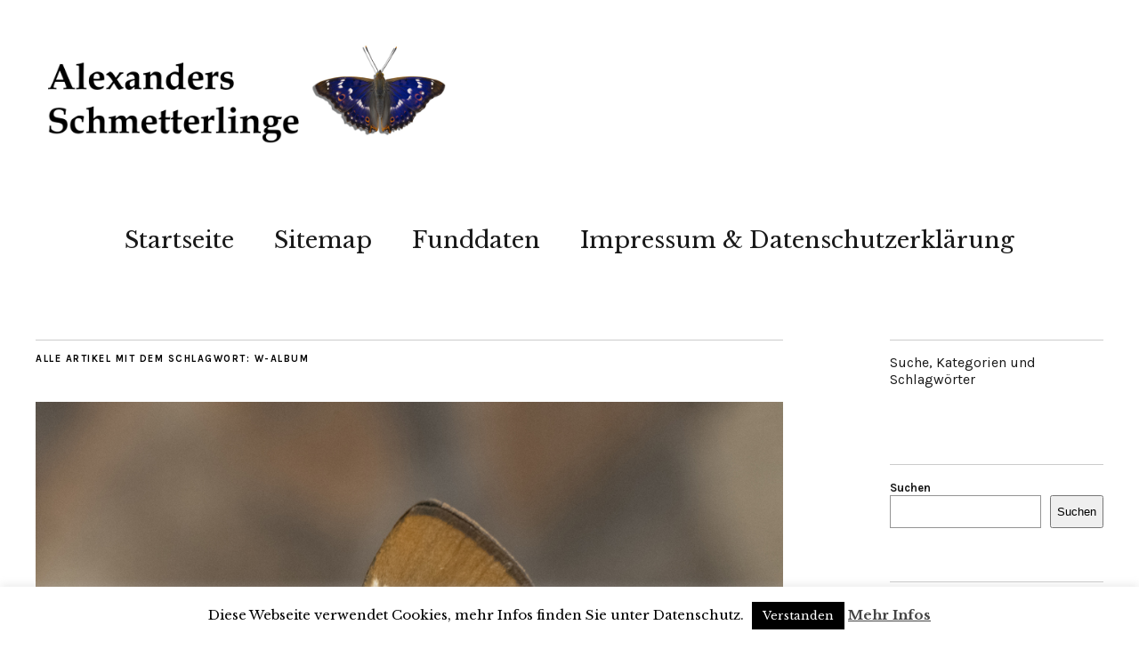

--- FILE ---
content_type: text/html; charset=UTF-8
request_url: https://www.alexander-ohr.de/tag/w-album/
body_size: 12066
content:
<!DOCTYPE html>
<html lang="de">
<head>
	<meta charset="UTF-8" />
	<meta name="viewport" content="width=device-width,initial-scale=1">
	<link rel="profile" href="https://gmpg.org/xfn/11">
	<link rel="pingback" href="https://www.alexander-ohr.de/xmlrpc.php">
	<!--[if lt IE 9]>
		<script src="https://www.alexander-ohr.de/wp-content/themes/zuki/js/html5.js"></script>
	<![endif]-->
<meta name='robots' content='index, follow, max-image-preview:large, max-snippet:-1, max-video-preview:-1' />
	<style>img:is([sizes="auto" i], [sizes^="auto," i]) { contain-intrinsic-size: 3000px 1500px }</style>
	
	<!-- This site is optimized with the Yoast SEO plugin v26.2 - https://yoast.com/wordpress/plugins/seo/ -->
	<title>w-album Archive - Alexanders Schmetterlinge</title>
	<link rel="canonical" href="https://www.alexander-ohr.de/tag/w-album/" />
	<meta property="og:locale" content="de_DE" />
	<meta property="og:type" content="article" />
	<meta property="og:title" content="w-album Archive - Alexanders Schmetterlinge" />
	<meta property="og:url" content="https://www.alexander-ohr.de/tag/w-album/" />
	<meta property="og:site_name" content="Alexanders Schmetterlinge" />
	<meta name="twitter:card" content="summary_large_image" />
	<script type="application/ld+json" class="yoast-schema-graph">{"@context":"https://schema.org","@graph":[{"@type":"CollectionPage","@id":"https://www.alexander-ohr.de/tag/w-album/","url":"https://www.alexander-ohr.de/tag/w-album/","name":"w-album Archive - Alexanders Schmetterlinge","isPartOf":{"@id":"https://www.alexander-ohr.de/#website"},"primaryImageOfPage":{"@id":"https://www.alexander-ohr.de/tag/w-album/#primaryimage"},"image":{"@id":"https://www.alexander-ohr.de/tag/w-album/#primaryimage"},"thumbnailUrl":"https://www.alexander-ohr.de/wp-content/uploads/2023/01/x01741.jpg","breadcrumb":{"@id":"https://www.alexander-ohr.de/tag/w-album/#breadcrumb"},"inLanguage":"de"},{"@type":"ImageObject","inLanguage":"de","@id":"https://www.alexander-ohr.de/tag/w-album/#primaryimage","url":"https://www.alexander-ohr.de/wp-content/uploads/2023/01/x01741.jpg","contentUrl":"https://www.alexander-ohr.de/wp-content/uploads/2023/01/x01741.jpg","width":1000,"height":1000,"caption":"Satyrium w-album (Knoch, 1782) Ulmen-Zipfelfalter"},{"@type":"BreadcrumbList","@id":"https://www.alexander-ohr.de/tag/w-album/#breadcrumb","itemListElement":[{"@type":"ListItem","position":1,"name":"Startseite","item":"https://www.alexander-ohr.de/"},{"@type":"ListItem","position":2,"name":"w-album"}]},{"@type":"WebSite","@id":"https://www.alexander-ohr.de/#website","url":"https://www.alexander-ohr.de/","name":"Alexanders Schmetterlinge","description":"","publisher":{"@id":"https://www.alexander-ohr.de/#/schema/person/9877893fa584924ab32d93ae263532e0"},"potentialAction":[{"@type":"SearchAction","target":{"@type":"EntryPoint","urlTemplate":"https://www.alexander-ohr.de/?s={search_term_string}"},"query-input":{"@type":"PropertyValueSpecification","valueRequired":true,"valueName":"search_term_string"}}],"inLanguage":"de"},{"@type":["Person","Organization"],"@id":"https://www.alexander-ohr.de/#/schema/person/9877893fa584924ab32d93ae263532e0","name":"alexander","image":{"@type":"ImageObject","inLanguage":"de","@id":"https://www.alexander-ohr.de/#/schema/person/image/","url":"https://secure.gravatar.com/avatar/7e34084003da597516cc5bad5ba1fec653d240b50e13df66f08677b871005302?s=96&d=mm&r=g","contentUrl":"https://secure.gravatar.com/avatar/7e34084003da597516cc5bad5ba1fec653d240b50e13df66f08677b871005302?s=96&d=mm&r=g","caption":"alexander"},"logo":{"@id":"https://www.alexander-ohr.de/#/schema/person/image/"}}]}</script>
	<!-- / Yoast SEO plugin. -->


<link rel='dns-prefetch' href='//fonts.googleapis.com' />
<link rel="alternate" type="application/rss+xml" title="Alexanders Schmetterlinge &raquo; Feed" href="https://www.alexander-ohr.de/feed/" />
<link rel="alternate" type="application/rss+xml" title="Alexanders Schmetterlinge &raquo; Kommentar-Feed" href="https://www.alexander-ohr.de/comments/feed/" />
<link rel="alternate" type="application/rss+xml" title="Alexanders Schmetterlinge &raquo; w-album Schlagwort-Feed" href="https://www.alexander-ohr.de/tag/w-album/feed/" />
<script type="text/javascript">
/* <![CDATA[ */
window._wpemojiSettings = {"baseUrl":"https:\/\/s.w.org\/images\/core\/emoji\/16.0.1\/72x72\/","ext":".png","svgUrl":"https:\/\/s.w.org\/images\/core\/emoji\/16.0.1\/svg\/","svgExt":".svg","source":{"concatemoji":"https:\/\/www.alexander-ohr.de\/wp-includes\/js\/wp-emoji-release.min.js?ver=6.8.3"}};
/*! This file is auto-generated */
!function(s,n){var o,i,e;function c(e){try{var t={supportTests:e,timestamp:(new Date).valueOf()};sessionStorage.setItem(o,JSON.stringify(t))}catch(e){}}function p(e,t,n){e.clearRect(0,0,e.canvas.width,e.canvas.height),e.fillText(t,0,0);var t=new Uint32Array(e.getImageData(0,0,e.canvas.width,e.canvas.height).data),a=(e.clearRect(0,0,e.canvas.width,e.canvas.height),e.fillText(n,0,0),new Uint32Array(e.getImageData(0,0,e.canvas.width,e.canvas.height).data));return t.every(function(e,t){return e===a[t]})}function u(e,t){e.clearRect(0,0,e.canvas.width,e.canvas.height),e.fillText(t,0,0);for(var n=e.getImageData(16,16,1,1),a=0;a<n.data.length;a++)if(0!==n.data[a])return!1;return!0}function f(e,t,n,a){switch(t){case"flag":return n(e,"\ud83c\udff3\ufe0f\u200d\u26a7\ufe0f","\ud83c\udff3\ufe0f\u200b\u26a7\ufe0f")?!1:!n(e,"\ud83c\udde8\ud83c\uddf6","\ud83c\udde8\u200b\ud83c\uddf6")&&!n(e,"\ud83c\udff4\udb40\udc67\udb40\udc62\udb40\udc65\udb40\udc6e\udb40\udc67\udb40\udc7f","\ud83c\udff4\u200b\udb40\udc67\u200b\udb40\udc62\u200b\udb40\udc65\u200b\udb40\udc6e\u200b\udb40\udc67\u200b\udb40\udc7f");case"emoji":return!a(e,"\ud83e\udedf")}return!1}function g(e,t,n,a){var r="undefined"!=typeof WorkerGlobalScope&&self instanceof WorkerGlobalScope?new OffscreenCanvas(300,150):s.createElement("canvas"),o=r.getContext("2d",{willReadFrequently:!0}),i=(o.textBaseline="top",o.font="600 32px Arial",{});return e.forEach(function(e){i[e]=t(o,e,n,a)}),i}function t(e){var t=s.createElement("script");t.src=e,t.defer=!0,s.head.appendChild(t)}"undefined"!=typeof Promise&&(o="wpEmojiSettingsSupports",i=["flag","emoji"],n.supports={everything:!0,everythingExceptFlag:!0},e=new Promise(function(e){s.addEventListener("DOMContentLoaded",e,{once:!0})}),new Promise(function(t){var n=function(){try{var e=JSON.parse(sessionStorage.getItem(o));if("object"==typeof e&&"number"==typeof e.timestamp&&(new Date).valueOf()<e.timestamp+604800&&"object"==typeof e.supportTests)return e.supportTests}catch(e){}return null}();if(!n){if("undefined"!=typeof Worker&&"undefined"!=typeof OffscreenCanvas&&"undefined"!=typeof URL&&URL.createObjectURL&&"undefined"!=typeof Blob)try{var e="postMessage("+g.toString()+"("+[JSON.stringify(i),f.toString(),p.toString(),u.toString()].join(",")+"));",a=new Blob([e],{type:"text/javascript"}),r=new Worker(URL.createObjectURL(a),{name:"wpTestEmojiSupports"});return void(r.onmessage=function(e){c(n=e.data),r.terminate(),t(n)})}catch(e){}c(n=g(i,f,p,u))}t(n)}).then(function(e){for(var t in e)n.supports[t]=e[t],n.supports.everything=n.supports.everything&&n.supports[t],"flag"!==t&&(n.supports.everythingExceptFlag=n.supports.everythingExceptFlag&&n.supports[t]);n.supports.everythingExceptFlag=n.supports.everythingExceptFlag&&!n.supports.flag,n.DOMReady=!1,n.readyCallback=function(){n.DOMReady=!0}}).then(function(){return e}).then(function(){var e;n.supports.everything||(n.readyCallback(),(e=n.source||{}).concatemoji?t(e.concatemoji):e.wpemoji&&e.twemoji&&(t(e.twemoji),t(e.wpemoji)))}))}((window,document),window._wpemojiSettings);
/* ]]> */
</script>
<style id='wp-emoji-styles-inline-css' type='text/css'>

	img.wp-smiley, img.emoji {
		display: inline !important;
		border: none !important;
		box-shadow: none !important;
		height: 1em !important;
		width: 1em !important;
		margin: 0 0.07em !important;
		vertical-align: -0.1em !important;
		background: none !important;
		padding: 0 !important;
	}
</style>
<link rel='stylesheet' id='wp-block-library-css' href='https://www.alexander-ohr.de/wp-includes/css/dist/block-library/style.min.css?ver=6.8.3' type='text/css' media='all' />
<style id='classic-theme-styles-inline-css' type='text/css'>
/*! This file is auto-generated */
.wp-block-button__link{color:#fff;background-color:#32373c;border-radius:9999px;box-shadow:none;text-decoration:none;padding:calc(.667em + 2px) calc(1.333em + 2px);font-size:1.125em}.wp-block-file__button{background:#32373c;color:#fff;text-decoration:none}
</style>
<style id='global-styles-inline-css' type='text/css'>
:root{--wp--preset--aspect-ratio--square: 1;--wp--preset--aspect-ratio--4-3: 4/3;--wp--preset--aspect-ratio--3-4: 3/4;--wp--preset--aspect-ratio--3-2: 3/2;--wp--preset--aspect-ratio--2-3: 2/3;--wp--preset--aspect-ratio--16-9: 16/9;--wp--preset--aspect-ratio--9-16: 9/16;--wp--preset--color--black: #000000;--wp--preset--color--cyan-bluish-gray: #abb8c3;--wp--preset--color--white: #ffffff;--wp--preset--color--pale-pink: #f78da7;--wp--preset--color--vivid-red: #cf2e2e;--wp--preset--color--luminous-vivid-orange: #ff6900;--wp--preset--color--luminous-vivid-amber: #fcb900;--wp--preset--color--light-green-cyan: #7bdcb5;--wp--preset--color--vivid-green-cyan: #00d084;--wp--preset--color--pale-cyan-blue: #8ed1fc;--wp--preset--color--vivid-cyan-blue: #0693e3;--wp--preset--color--vivid-purple: #9b51e0;--wp--preset--gradient--vivid-cyan-blue-to-vivid-purple: linear-gradient(135deg,rgba(6,147,227,1) 0%,rgb(155,81,224) 100%);--wp--preset--gradient--light-green-cyan-to-vivid-green-cyan: linear-gradient(135deg,rgb(122,220,180) 0%,rgb(0,208,130) 100%);--wp--preset--gradient--luminous-vivid-amber-to-luminous-vivid-orange: linear-gradient(135deg,rgba(252,185,0,1) 0%,rgba(255,105,0,1) 100%);--wp--preset--gradient--luminous-vivid-orange-to-vivid-red: linear-gradient(135deg,rgba(255,105,0,1) 0%,rgb(207,46,46) 100%);--wp--preset--gradient--very-light-gray-to-cyan-bluish-gray: linear-gradient(135deg,rgb(238,238,238) 0%,rgb(169,184,195) 100%);--wp--preset--gradient--cool-to-warm-spectrum: linear-gradient(135deg,rgb(74,234,220) 0%,rgb(151,120,209) 20%,rgb(207,42,186) 40%,rgb(238,44,130) 60%,rgb(251,105,98) 80%,rgb(254,248,76) 100%);--wp--preset--gradient--blush-light-purple: linear-gradient(135deg,rgb(255,206,236) 0%,rgb(152,150,240) 100%);--wp--preset--gradient--blush-bordeaux: linear-gradient(135deg,rgb(254,205,165) 0%,rgb(254,45,45) 50%,rgb(107,0,62) 100%);--wp--preset--gradient--luminous-dusk: linear-gradient(135deg,rgb(255,203,112) 0%,rgb(199,81,192) 50%,rgb(65,88,208) 100%);--wp--preset--gradient--pale-ocean: linear-gradient(135deg,rgb(255,245,203) 0%,rgb(182,227,212) 50%,rgb(51,167,181) 100%);--wp--preset--gradient--electric-grass: linear-gradient(135deg,rgb(202,248,128) 0%,rgb(113,206,126) 100%);--wp--preset--gradient--midnight: linear-gradient(135deg,rgb(2,3,129) 0%,rgb(40,116,252) 100%);--wp--preset--font-size--small: 13px;--wp--preset--font-size--medium: 20px;--wp--preset--font-size--large: 36px;--wp--preset--font-size--x-large: 42px;--wp--preset--spacing--20: 0.44rem;--wp--preset--spacing--30: 0.67rem;--wp--preset--spacing--40: 1rem;--wp--preset--spacing--50: 1.5rem;--wp--preset--spacing--60: 2.25rem;--wp--preset--spacing--70: 3.38rem;--wp--preset--spacing--80: 5.06rem;--wp--preset--shadow--natural: 6px 6px 9px rgba(0, 0, 0, 0.2);--wp--preset--shadow--deep: 12px 12px 50px rgba(0, 0, 0, 0.4);--wp--preset--shadow--sharp: 6px 6px 0px rgba(0, 0, 0, 0.2);--wp--preset--shadow--outlined: 6px 6px 0px -3px rgba(255, 255, 255, 1), 6px 6px rgba(0, 0, 0, 1);--wp--preset--shadow--crisp: 6px 6px 0px rgba(0, 0, 0, 1);}:where(.is-layout-flex){gap: 0.5em;}:where(.is-layout-grid){gap: 0.5em;}body .is-layout-flex{display: flex;}.is-layout-flex{flex-wrap: wrap;align-items: center;}.is-layout-flex > :is(*, div){margin: 0;}body .is-layout-grid{display: grid;}.is-layout-grid > :is(*, div){margin: 0;}:where(.wp-block-columns.is-layout-flex){gap: 2em;}:where(.wp-block-columns.is-layout-grid){gap: 2em;}:where(.wp-block-post-template.is-layout-flex){gap: 1.25em;}:where(.wp-block-post-template.is-layout-grid){gap: 1.25em;}.has-black-color{color: var(--wp--preset--color--black) !important;}.has-cyan-bluish-gray-color{color: var(--wp--preset--color--cyan-bluish-gray) !important;}.has-white-color{color: var(--wp--preset--color--white) !important;}.has-pale-pink-color{color: var(--wp--preset--color--pale-pink) !important;}.has-vivid-red-color{color: var(--wp--preset--color--vivid-red) !important;}.has-luminous-vivid-orange-color{color: var(--wp--preset--color--luminous-vivid-orange) !important;}.has-luminous-vivid-amber-color{color: var(--wp--preset--color--luminous-vivid-amber) !important;}.has-light-green-cyan-color{color: var(--wp--preset--color--light-green-cyan) !important;}.has-vivid-green-cyan-color{color: var(--wp--preset--color--vivid-green-cyan) !important;}.has-pale-cyan-blue-color{color: var(--wp--preset--color--pale-cyan-blue) !important;}.has-vivid-cyan-blue-color{color: var(--wp--preset--color--vivid-cyan-blue) !important;}.has-vivid-purple-color{color: var(--wp--preset--color--vivid-purple) !important;}.has-black-background-color{background-color: var(--wp--preset--color--black) !important;}.has-cyan-bluish-gray-background-color{background-color: var(--wp--preset--color--cyan-bluish-gray) !important;}.has-white-background-color{background-color: var(--wp--preset--color--white) !important;}.has-pale-pink-background-color{background-color: var(--wp--preset--color--pale-pink) !important;}.has-vivid-red-background-color{background-color: var(--wp--preset--color--vivid-red) !important;}.has-luminous-vivid-orange-background-color{background-color: var(--wp--preset--color--luminous-vivid-orange) !important;}.has-luminous-vivid-amber-background-color{background-color: var(--wp--preset--color--luminous-vivid-amber) !important;}.has-light-green-cyan-background-color{background-color: var(--wp--preset--color--light-green-cyan) !important;}.has-vivid-green-cyan-background-color{background-color: var(--wp--preset--color--vivid-green-cyan) !important;}.has-pale-cyan-blue-background-color{background-color: var(--wp--preset--color--pale-cyan-blue) !important;}.has-vivid-cyan-blue-background-color{background-color: var(--wp--preset--color--vivid-cyan-blue) !important;}.has-vivid-purple-background-color{background-color: var(--wp--preset--color--vivid-purple) !important;}.has-black-border-color{border-color: var(--wp--preset--color--black) !important;}.has-cyan-bluish-gray-border-color{border-color: var(--wp--preset--color--cyan-bluish-gray) !important;}.has-white-border-color{border-color: var(--wp--preset--color--white) !important;}.has-pale-pink-border-color{border-color: var(--wp--preset--color--pale-pink) !important;}.has-vivid-red-border-color{border-color: var(--wp--preset--color--vivid-red) !important;}.has-luminous-vivid-orange-border-color{border-color: var(--wp--preset--color--luminous-vivid-orange) !important;}.has-luminous-vivid-amber-border-color{border-color: var(--wp--preset--color--luminous-vivid-amber) !important;}.has-light-green-cyan-border-color{border-color: var(--wp--preset--color--light-green-cyan) !important;}.has-vivid-green-cyan-border-color{border-color: var(--wp--preset--color--vivid-green-cyan) !important;}.has-pale-cyan-blue-border-color{border-color: var(--wp--preset--color--pale-cyan-blue) !important;}.has-vivid-cyan-blue-border-color{border-color: var(--wp--preset--color--vivid-cyan-blue) !important;}.has-vivid-purple-border-color{border-color: var(--wp--preset--color--vivid-purple) !important;}.has-vivid-cyan-blue-to-vivid-purple-gradient-background{background: var(--wp--preset--gradient--vivid-cyan-blue-to-vivid-purple) !important;}.has-light-green-cyan-to-vivid-green-cyan-gradient-background{background: var(--wp--preset--gradient--light-green-cyan-to-vivid-green-cyan) !important;}.has-luminous-vivid-amber-to-luminous-vivid-orange-gradient-background{background: var(--wp--preset--gradient--luminous-vivid-amber-to-luminous-vivid-orange) !important;}.has-luminous-vivid-orange-to-vivid-red-gradient-background{background: var(--wp--preset--gradient--luminous-vivid-orange-to-vivid-red) !important;}.has-very-light-gray-to-cyan-bluish-gray-gradient-background{background: var(--wp--preset--gradient--very-light-gray-to-cyan-bluish-gray) !important;}.has-cool-to-warm-spectrum-gradient-background{background: var(--wp--preset--gradient--cool-to-warm-spectrum) !important;}.has-blush-light-purple-gradient-background{background: var(--wp--preset--gradient--blush-light-purple) !important;}.has-blush-bordeaux-gradient-background{background: var(--wp--preset--gradient--blush-bordeaux) !important;}.has-luminous-dusk-gradient-background{background: var(--wp--preset--gradient--luminous-dusk) !important;}.has-pale-ocean-gradient-background{background: var(--wp--preset--gradient--pale-ocean) !important;}.has-electric-grass-gradient-background{background: var(--wp--preset--gradient--electric-grass) !important;}.has-midnight-gradient-background{background: var(--wp--preset--gradient--midnight) !important;}.has-small-font-size{font-size: var(--wp--preset--font-size--small) !important;}.has-medium-font-size{font-size: var(--wp--preset--font-size--medium) !important;}.has-large-font-size{font-size: var(--wp--preset--font-size--large) !important;}.has-x-large-font-size{font-size: var(--wp--preset--font-size--x-large) !important;}
:where(.wp-block-post-template.is-layout-flex){gap: 1.25em;}:where(.wp-block-post-template.is-layout-grid){gap: 1.25em;}
:where(.wp-block-columns.is-layout-flex){gap: 2em;}:where(.wp-block-columns.is-layout-grid){gap: 2em;}
:root :where(.wp-block-pullquote){font-size: 1.5em;line-height: 1.6;}
</style>
<link rel='stylesheet' id='cookie-law-info-css' href='https://www.alexander-ohr.de/wp-content/plugins/cookie-law-info/legacy/public/css/cookie-law-info-public.css?ver=3.3.6' type='text/css' media='all' />
<link rel='stylesheet' id='cookie-law-info-gdpr-css' href='https://www.alexander-ohr.de/wp-content/plugins/cookie-law-info/legacy/public/css/cookie-law-info-gdpr.css?ver=3.3.6' type='text/css' media='all' />
<link rel='stylesheet' id='simply-gallery-block-frontend-css' href='https://www.alexander-ohr.de/wp-content/plugins/simply-gallery-block/blocks/pgc_sgb.min.style.css?ver=3.2.8' type='text/css' media='all' />
<link rel='stylesheet' id='pgc-simply-gallery-plugin-lightbox-style-css' href='https://www.alexander-ohr.de/wp-content/plugins/simply-gallery-block/plugins/pgc_sgb_lightbox.min.style.css?ver=3.2.8' type='text/css' media='all' />
<link rel='stylesheet' id='zuki-flex-slider-style-css' href='https://www.alexander-ohr.de/wp-content/themes/zuki/js/flex-slider/flexslider.css?ver=6.8.3' type='text/css' media='all' />
<link rel='stylesheet' id='zuki-fonts-css' href='//fonts.googleapis.com/css?family=Libre+Baskerville%3A400%2C700%2C400italic%7CKarla%3A400%2C400italic%2C700%2C700italic%26subset%3Dlatin%2Clatin-ext&#038;subset=latin%2Clatin-ext' type='text/css' media='all' />
<link rel='stylesheet' id='genericons-css' href='https://www.alexander-ohr.de/wp-content/themes/zuki/genericons/genericons.css?ver=3.0.3' type='text/css' media='all' />
<link rel='stylesheet' id='zuki-style-css' href='https://www.alexander-ohr.de/wp-content/themes/zuki/style.css?ver=20140630' type='text/css' media='all' />
<link rel='stylesheet' id='tablepress-default-css' href='https://www.alexander-ohr.de/wp-content/plugins/tablepress/css/build/default.css?ver=3.2.4' type='text/css' media='all' />
<style id='tablepress-default-inline-css' type='text/css'>
.tablepress-id-4 .column-2{width:10px}
</style>
<script type="text/javascript" src="https://www.alexander-ohr.de/wp-includes/js/jquery/jquery.min.js?ver=3.7.1" id="jquery-core-js"></script>
<script type="text/javascript" src="https://www.alexander-ohr.de/wp-includes/js/jquery/jquery-migrate.min.js?ver=3.4.1" id="jquery-migrate-js"></script>
<script type="text/javascript" id="cookie-law-info-js-extra">
/* <![CDATA[ */
var Cli_Data = {"nn_cookie_ids":[],"cookielist":[],"non_necessary_cookies":[],"ccpaEnabled":"","ccpaRegionBased":"","ccpaBarEnabled":"","strictlyEnabled":["necessary","obligatoire"],"ccpaType":"gdpr","js_blocking":"","custom_integration":"","triggerDomRefresh":"","secure_cookies":""};
var cli_cookiebar_settings = {"animate_speed_hide":"500","animate_speed_show":"500","background":"#fff","border":"#444","border_on":"","button_1_button_colour":"#000","button_1_button_hover":"#000000","button_1_link_colour":"#fff","button_1_as_button":"1","button_1_new_win":"","button_2_button_colour":"#333","button_2_button_hover":"#292929","button_2_link_colour":"#444","button_2_as_button":"","button_2_hidebar":"1","button_3_button_colour":"#000","button_3_button_hover":"#000000","button_3_link_colour":"#fff","button_3_as_button":"1","button_3_new_win":"","button_4_button_colour":"#000","button_4_button_hover":"#000000","button_4_link_colour":"#fff","button_4_as_button":"1","button_7_button_colour":"#61a229","button_7_button_hover":"#4e8221","button_7_link_colour":"#fff","button_7_as_button":"1","button_7_new_win":"","font_family":"inherit","header_fix":"","notify_animate_hide":"1","notify_animate_show":"","notify_div_id":"#cookie-law-info-bar","notify_position_horizontal":"right","notify_position_vertical":"bottom","scroll_close":"","scroll_close_reload":"","accept_close_reload":"","reject_close_reload":"","showagain_tab":"","showagain_background":"#fff","showagain_border":"#000","showagain_div_id":"#cookie-law-info-again","showagain_x_position":"100px","text":"#000","show_once_yn":"","show_once":"10000","logging_on":"","as_popup":"","popup_overlay":"1","bar_heading_text":"","cookie_bar_as":"banner","popup_showagain_position":"bottom-right","widget_position":"left"};
var log_object = {"ajax_url":"https:\/\/www.alexander-ohr.de\/wp-admin\/admin-ajax.php"};
/* ]]> */
</script>
<script type="text/javascript" src="https://www.alexander-ohr.de/wp-content/plugins/cookie-law-info/legacy/public/js/cookie-law-info-public.js?ver=3.3.6" id="cookie-law-info-js"></script>
<script type="text/javascript" src="https://www.alexander-ohr.de/wp-content/themes/zuki/js/jquery.fitvids.js?ver=1.1" id="zuki-fitvids-js"></script>
<script type="text/javascript" src="https://www.alexander-ohr.de/wp-content/themes/zuki/js/flex-slider/jquery.flexslider-min.js?ver=6.8.3" id="zuki-flex-slider-js"></script>
<script type="text/javascript" src="https://www.alexander-ohr.de/wp-content/themes/zuki/js/functions.js?ver=20140426" id="zuki-script-js"></script>
<link rel="https://api.w.org/" href="https://www.alexander-ohr.de/wp-json/" /><link rel="alternate" title="JSON" type="application/json" href="https://www.alexander-ohr.de/wp-json/wp/v2/tags/1179" /><link rel="EditURI" type="application/rsd+xml" title="RSD" href="https://www.alexander-ohr.de/xmlrpc.php?rsd" />
<meta name="generator" content="WordPress 6.8.3" />
<noscript><style>.simply-gallery-amp{ display: block !important; }</style></noscript><noscript><style>.sgb-preloader{ display: none !important; }</style></noscript>	<style type="text/css">
		.widget-area p.summary a,
		.entry-content p a,
		.entry-content li a,
		.page .entry-content p a,
		blockquote cite a,
		.textwidget a,
		#comments .comment-text a,
		.authorbox p.author-description a {color: ;}
		.widget_zuki_recentposts_color .bg-wrap {background: ;}
		.archive-menu-content {background: ;}
	</style>
    	<style type="text/css" id="zuki-header-css">
			#site-title h1,
		#site-title h2.site-description {
			display: none;
		}

		</style>
	<link rel="icon" href="https://www.alexander-ohr.de/wp-content/uploads/2020/06/cropped-favicon-32x32.png" sizes="32x32" />
<link rel="icon" href="https://www.alexander-ohr.de/wp-content/uploads/2020/06/cropped-favicon-192x192.png" sizes="192x192" />
<link rel="apple-touch-icon" href="https://www.alexander-ohr.de/wp-content/uploads/2020/06/cropped-favicon-180x180.png" />
<meta name="msapplication-TileImage" content="https://www.alexander-ohr.de/wp-content/uploads/2020/06/cropped-favicon-270x270.png" />
</head>

<body data-rsssl=1 class="archive tag tag-w-album tag-1179 wp-theme-zuki">

	<div id="container">

		<header id="masthead" class="cf" role="banner">

			
			<div id="site-title">
							<div id="site-header">
					<a href="https://www.alexander-ohr.de/" rel="home"><img src="https://www.alexander-ohr.de/wp-content/uploads/2022/08/Alexanders-Schmetterlinge-Logo-2.png" width="1168" height="284" alt=""></a>
				</div><!-- end #site-header -->
							<h1><a href="https://www.alexander-ohr.de/" title="Alexanders Schmetterlinge">Alexanders Schmetterlinge</a></h1>
						</div><!-- end #site-title -->

			<a href="#menuopen" id="mobile-menu-toggle"><span>Menü</span></a>

			<div id="mobile-menu-wrap" class="cf">
								<nav id="site-nav" class="cf">
					<ul id="menu-menu-1" class="nav-menu"><li id="menu-item-2550" class="menu-item menu-item-type-custom menu-item-object-custom menu-item-home menu-item-2550"><a href="https://www.alexander-ohr.de/">Startseite</a></li>
<li id="menu-item-11677" class="menu-item menu-item-type-post_type menu-item-object-page menu-item-11677"><a href="https://www.alexander-ohr.de/sitemap/">Sitemap</a></li>
<li id="menu-item-13753" class="menu-item menu-item-type-post_type menu-item-object-post menu-item-13753"><a href="https://www.alexander-ohr.de/funddaten/">Funddaten</a></li>
<li id="menu-item-2551" class="menu-item menu-item-type-post_type menu-item-object-page menu-item-2551"><a href="https://www.alexander-ohr.de/impressum/">Impressum &#038; Datenschutzerklärung</a></li>
</ul>				</nav><!-- end #site-nav -->
				<a href="#menuclose" id="mobile-menu-close"><span>Menü schiessen</span></a>
			</div><!-- end #mobile-menu-wrap -->

			
		</header><!-- end #masthead -->

<div id="main-wrap">
<div id="primary" class="site-content cf" role="main">

	
		<header class="archive-header">
			<h1 class="archive-title">
					Alle Artikel mit dem Schlagwort: <span>w-album</span>			</h1>
					</header><!-- end .archive-header -->

				
			
<article id="post-11221" class="post-11221 post type-post status-publish format-standard has-post-thumbnail hentry category-blaeulinge tag-eumaeini tag-lepidoptera tag-lycaenidae tag-papilionoidea tag-satyrium tag-theclinae tag-ulmen-zipfelfalter tag-w-album">

			<div class="entry-thumbnail">
			<a href="https://www.alexander-ohr.de/satyrium-w-album-knoch-1782-ulmen-zipfelfalter/" title="Permalink zu Satyrium w-album (Knoch, 1782) Ulmen-Zipfelfalter"><img width="1000" height="1000" src="https://www.alexander-ohr.de/wp-content/uploads/2023/01/x01741.jpg" class="attachment-post-thumbnail size-post-thumbnail wp-post-image" alt="Satyrium w-album (Knoch, 1782) Ulmen-Zipfelfalter" decoding="async" srcset="https://www.alexander-ohr.de/wp-content/uploads/2023/01/x01741.jpg 1000w, https://www.alexander-ohr.de/wp-content/uploads/2023/01/x01741-300x300.jpg 300w, https://www.alexander-ohr.de/wp-content/uploads/2023/01/x01741-150x150.jpg 150w, https://www.alexander-ohr.de/wp-content/uploads/2023/01/x01741-768x768.jpg 768w, https://www.alexander-ohr.de/wp-content/uploads/2023/01/x01741-120x120.jpg 120w, https://www.alexander-ohr.de/wp-content/uploads/2023/01/x01741-700x700.jpg 700w" sizes="(max-width: 1000px) 100vw, 1000px" /></a>
		</div><!-- end .entry-thumbnail -->
	
	<header class="entry-header">
		<h2 class="entry-title"><a href="https://www.alexander-ohr.de/satyrium-w-album-knoch-1782-ulmen-zipfelfalter/" rel="bookmark">Satyrium w-album (Knoch, 1782) Ulmen-Zipfelfalter</a></h2>			<div class="entry-details">
				<div class="entry-author">
				Veröffentlicht von <a href="https://www.alexander-ohr.de/author/alexander/" title="Alle Artikel von alexander">alexander</a>				</div><!-- end .entry-author -->
		</div><!-- end .entry-details -->
	</header><!-- end .entry-header -->

					<div class="entry-summary">
				&hellip;			</div><!-- .entry-summary -->
		
		<footer class="entry-meta cf">
			<div class="entry-date">
				<a href="https://www.alexander-ohr.de/satyrium-w-album-knoch-1782-ulmen-zipfelfalter/">9. Oktober 2024</a>
			</div><!-- end .entry-date -->
									<div class="entry-cats">
				<a href="https://www.alexander-ohr.de/category/blaeulinge/" rel="category tag">Tagfalter - Bläulinge</a>			</div><!-- end .entry-cats -->
		</footer><!-- end .entry-meta -->

</article><!-- end post -11221 -->
		
		
		
</div><!-- end #primary -->

<div id="blog-sidebar" class="default-sidebar widget-area" role="complementary">
	<aside id="block-32" class="widget widget_block widget_text">
<p>Suche, Kategorien und Schlagwörter</p>
</aside><aside id="block-10" class="widget widget_block widget_search"><form role="search" method="get" action="https://www.alexander-ohr.de/" class="wp-block-search__button-outside wp-block-search__text-button wp-block-search"    ><label class="wp-block-search__label" for="wp-block-search__input-1" >Suchen</label><div class="wp-block-search__inside-wrapper " ><input class="wp-block-search__input" id="wp-block-search__input-1" placeholder="" value="" type="search" name="s" required /><button aria-label="Suchen" class="wp-block-search__button wp-element-button" type="submit" >Suchen</button></div></form></aside><aside id="block-30" class="widget widget_block widget_categories"><ul class="wp-block-categories-list wp-block-categories">	<li class="cat-item cat-item-1674"><a href="https://www.alexander-ohr.de/category/allgemein/">Allgemein</a>
</li>
	<li class="cat-item cat-item-257"><a href="https://www.alexander-ohr.de/category/baerenspinner/">Nachtfalter &#8211; Bärenspinner &amp; Verwandte</a>
</li>
	<li class="cat-item cat-item-2384"><a href="https://www.alexander-ohr.de/category/nachtfalter-blatttuetenmotten/">Nachtfalter &#8211; Blatttütenmotten</a>
</li>
	<li class="cat-item cat-item-2388"><a href="https://www.alexander-ohr.de/category/nachtfalter-echte-motten/">Nachtfalter &#8211; Echte Motten</a>
</li>
	<li class="cat-item cat-item-530"><a href="https://www.alexander-ohr.de/category/echte-sacktraeger/">Nachtfalter &#8211; Echte Sackträger</a>
</li>
	<li class="cat-item cat-item-202"><a href="https://www.alexander-ohr.de/category/eulenfalter/">Nachtfalter &#8211; Eulenfalter</a>
</li>
	<li class="cat-item cat-item-497"><a href="https://www.alexander-ohr.de/category/eulenspinner-sichelfluegler/">Nachtfalter &#8211; Eulenspinner &amp; Sichelflügler</a>
</li>
	<li class="cat-item cat-item-2383"><a href="https://www.alexander-ohr.de/category/nachtfalter-federmotten/">Nachtfalter &#8211; Federmotten</a>
</li>
	<li class="cat-item cat-item-345"><a href="https://www.alexander-ohr.de/category/fensterfleckchen/">Nachtfalter &#8211; Fensterfleckchen</a>
</li>
	<li class="cat-item cat-item-2386"><a href="https://www.alexander-ohr.de/category/nachtfalter-gespinstmotten/">Nachtfalter &#8211; Gespinstmotten</a>
</li>
	<li class="cat-item cat-item-323"><a href="https://www.alexander-ohr.de/category/glucken/">Nachtfalter &#8211; Glucken</a>
</li>
	<li class="cat-item cat-item-689"><a href="https://www.alexander-ohr.de/category/holzbohrer/">Nachtfalter &#8211; Holzbohrer</a>
</li>
	<li class="cat-item cat-item-2382"><a href="https://www.alexander-ohr.de/category/nachtfalter-kahneulchen/">Nachtfalter &#8211; Kahneulchen</a>
</li>
	<li class="cat-item cat-item-2385"><a href="https://www.alexander-ohr.de/category/nachtfalter-knospenmotten/">Nachtfalter &#8211; Knospenmotten</a>
</li>
	<li class="cat-item cat-item-2390"><a href="https://www.alexander-ohr.de/category/nachtfalter-langhornmotten/">Nachtfalter &#8211; Langhornmotten</a>
</li>
	<li class="cat-item cat-item-2561"><a href="https://www.alexander-ohr.de/category/nachtfalter-miniersackmotten/">Nachtfalter &#8211; Miniersackmotten</a>
</li>
	<li class="cat-item cat-item-307"><a href="https://www.alexander-ohr.de/category/motten/">Nachtfalter &#8211; Motten</a>
</li>
	<li class="cat-item cat-item-490"><a href="https://www.alexander-ohr.de/category/pfauenspinner/">Nachtfalter &#8211; Pfauenspinner</a>
</li>
	<li class="cat-item cat-item-2389"><a href="https://www.alexander-ohr.de/category/nachtfalter-rosen-blattsackmotten/">Nachtfalter &#8211; Rosen-Blattsackmotten</a>
</li>
	<li class="cat-item cat-item-2387"><a href="https://www.alexander-ohr.de/category/nachtfalter-schleiermotten/">Nachtfalter &#8211; Schleiermotten</a>
</li>
	<li class="cat-item cat-item-5"><a href="https://www.alexander-ohr.de/category/schwaermer/">Nachtfalter &#8211; Schwärmer</a>
</li>
	<li class="cat-item cat-item-157"><a href="https://www.alexander-ohr.de/category/spanner/">Nachtfalter &#8211; Spanner</a>
</li>
	<li class="cat-item cat-item-581"><a href="https://www.alexander-ohr.de/category/wickler/">Nachtfalter &#8211; Wickler</a>
</li>
	<li class="cat-item cat-item-193"><a href="https://www.alexander-ohr.de/category/widderchen/">Nachtfalter &#8211; Widderchen</a>
</li>
	<li class="cat-item cat-item-584"><a href="https://www.alexander-ohr.de/category/wurzelbohrer/">Nachtfalter &#8211; Wurzelbohrer</a>
</li>
	<li class="cat-item cat-item-512"><a href="https://www.alexander-ohr.de/category/zahnspinner/">Nachtfalter &#8211; Zahnspinner</a>
</li>
	<li class="cat-item cat-item-293"><a href="https://www.alexander-ohr.de/category/zuensler/">Nachtfalter &#8211; Zünsler</a>
</li>
	<li class="cat-item cat-item-3"><a href="https://www.alexander-ohr.de/category/blaeulinge/">Tagfalter &#8211; Bläulinge</a>
</li>
	<li class="cat-item cat-item-47"><a href="https://www.alexander-ohr.de/category/dickkopffalter/">Tagfalter &#8211; Dickkopffalter</a>
</li>
	<li class="cat-item cat-item-2"><a href="https://www.alexander-ohr.de/category/edelfalter/">Tagfalter &#8211; Edelfalter</a>
</li>
	<li class="cat-item cat-item-51"><a href="https://www.alexander-ohr.de/category/ritterfalter/">Tagfalter &#8211; Ritterfalter</a>
</li>
	<li class="cat-item cat-item-4"><a href="https://www.alexander-ohr.de/category/weisslinge/">Tagfalter &#8211; Weißlinge</a>
</li>
	<li class="cat-item cat-item-174"><a href="https://www.alexander-ohr.de/category/wuerfelfalter/">Tagfalter &#8211; Würfelfalter</a>
</li>
</ul></aside><aside id="block-33" class="widget widget_block widget_tag_cloud"><p class="wp-block-tag-cloud"><a href="https://www.alexander-ohr.de/tag/arctiinae/" class="tag-cloud-link tag-link-1844 tag-link-position-1" style="font-size: 10.184971098266pt;" aria-label="Arctiinae (23 Einträge)">Arctiinae<span class="tag-link-count"> (23)</span></a>
<a href="https://www.alexander-ohr.de/tag/arctiini/" class="tag-cloud-link tag-link-1842 tag-link-position-2" style="font-size: 8.5664739884393pt;" aria-label="Arctiini (14 Einträge)">Arctiini<span class="tag-link-count"> (14)</span></a>
<a href="https://www.alexander-ohr.de/tag/argynnini/" class="tag-cloud-link tag-link-1684 tag-link-position-3" style="font-size: 9.2138728323699pt;" aria-label="Argynnini (17 Einträge)">Argynnini<span class="tag-link-count"> (17)</span></a>
<a href="https://www.alexander-ohr.de/tag/boarmiini/" class="tag-cloud-link tag-link-1710 tag-link-position-4" style="font-size: 8.971098265896pt;" aria-label="Boarmiini (16 Einträge)">Boarmiini<span class="tag-link-count"> (16)</span></a>
<a href="https://www.alexander-ohr.de/tag/coliadinae/" class="tag-cloud-link tag-link-1686 tag-link-position-5" style="font-size: 8.971098265896pt;" aria-label="Coliadinae (16 Einträge)">Coliadinae<span class="tag-link-count"> (16)</span></a>
<a href="https://www.alexander-ohr.de/tag/crambidae/" class="tag-cloud-link tag-link-1832 tag-link-position-6" style="font-size: 10.994219653179pt;" aria-label="Crambidae (29 Einträge)">Crambidae<span class="tag-link-count"> (29)</span></a>
<a href="https://www.alexander-ohr.de/tag/ennominae/" class="tag-cloud-link tag-link-1712 tag-link-position-7" style="font-size: 12.127167630058pt;" aria-label="Ennominae (41 Einträge)">Ennominae<span class="tag-link-count"> (41)</span></a>
<a href="https://www.alexander-ohr.de/tag/erebia/" class="tag-cloud-link tag-link-917 tag-link-position-8" style="font-size: 8.3236994219653pt;" aria-label="Erebia (13 Einträge)">Erebia<span class="tag-link-count"> (13)</span></a>
<a href="https://www.alexander-ohr.de/tag/erebidae/" class="tag-cloud-link tag-link-1843 tag-link-position-9" style="font-size: 12.693641618497pt;" aria-label="Erebidae (48 Einträge)">Erebidae<span class="tag-link-count"> (48)</span></a>
<a href="https://www.alexander-ohr.de/tag/erebiina/" class="tag-cloud-link tag-link-1800 tag-link-position-10" style="font-size: 8.3236994219653pt;" aria-label="Erebiina (13 Einträge)">Erebiina<span class="tag-link-count"> (13)</span></a>
<a href="https://www.alexander-ohr.de/tag/eumaeini/" class="tag-cloud-link tag-link-1678 tag-link-position-11" style="font-size: 8pt;" aria-label="Eumaeini (12 Einträge)">Eumaeini<span class="tag-link-count"> (12)</span></a>
<a href="https://www.alexander-ohr.de/tag/geometridae/" class="tag-cloud-link tag-link-1711 tag-link-position-12" style="font-size: 15.606936416185pt;" aria-label="Geometridae (111 Einträge)">Geometridae<span class="tag-link-count"> (111)</span></a>
<a href="https://www.alexander-ohr.de/tag/geometroidea/" class="tag-cloud-link tag-link-1709 tag-link-position-13" style="font-size: 15.606936416185pt;" aria-label="Geometroidea (111 Einträge)">Geometroidea<span class="tag-link-count"> (111)</span></a>
<a href="https://www.alexander-ohr.de/tag/hadeninae/" class="tag-cloud-link tag-link-1698 tag-link-position-14" style="font-size: 8.971098265896pt;" aria-label="Hadeninae (16 Einträge)">Hadeninae<span class="tag-link-count"> (16)</span></a>
<a href="https://www.alexander-ohr.de/tag/heliconiinae/" class="tag-cloud-link tag-link-1682 tag-link-position-15" style="font-size: 9.3757225433526pt;" aria-label="Heliconiinae (18 Einträge)">Heliconiinae<span class="tag-link-count"> (18)</span></a>
<a href="https://www.alexander-ohr.de/tag/hesperiidae/" class="tag-cloud-link tag-link-1752 tag-link-position-16" style="font-size: 13.260115606936pt;" aria-label="Hesperiidae (56 Einträge)">Hesperiidae<span class="tag-link-count"> (56)</span></a>
<a href="https://www.alexander-ohr.de/tag/hesperiinae/" class="tag-cloud-link tag-link-1777 tag-link-position-17" style="font-size: 11.317919075145pt;" aria-label="Hesperiinae (32 Einträge)">Hesperiinae<span class="tag-link-count"> (32)</span></a>
<a href="https://www.alexander-ohr.de/tag/hesperiini/" class="tag-cloud-link tag-link-1982 tag-link-position-18" style="font-size: 9.3757225433526pt;" aria-label="Hesperiini (18 Einträge)">Hesperiini<span class="tag-link-count"> (18)</span></a>
<a href="https://www.alexander-ohr.de/tag/larentiinae/" class="tag-cloud-link tag-link-1736 tag-link-position-19" style="font-size: 12.612716763006pt;" aria-label="Larentiinae (47 Einträge)">Larentiinae<span class="tag-link-count"> (47)</span></a>
<a href="https://www.alexander-ohr.de/tag/lepidoptera/" class="tag-cloud-link tag-link-1677 tag-link-position-20" style="font-size: 22pt;" aria-label="Lepidoptera (683 Einträge)">Lepidoptera<span class="tag-link-count"> (683)</span></a>
<a href="https://www.alexander-ohr.de/tag/lycaenidae/" class="tag-cloud-link tag-link-1676 tag-link-position-21" style="font-size: 13.260115606936pt;" aria-label="Lycaenidae (56 Einträge)">Lycaenidae<span class="tag-link-count"> (56)</span></a>
<a href="https://www.alexander-ohr.de/tag/melitaeini/" class="tag-cloud-link tag-link-1756 tag-link-position-22" style="font-size: 9.2138728323699pt;" aria-label="Melitaeini (17 Einträge)">Melitaeini<span class="tag-link-count"> (17)</span></a>
<a href="https://www.alexander-ohr.de/tag/noctuidae/" class="tag-cloud-link tag-link-1694 tag-link-position-23" style="font-size: 15.202312138728pt;" aria-label="Noctuidae (98 Einträge)">Noctuidae<span class="tag-link-count"> (98)</span></a>
<a href="https://www.alexander-ohr.de/tag/noctuinae/" class="tag-cloud-link tag-link-1836 tag-link-position-24" style="font-size: 9.2138728323699pt;" aria-label="Noctuinae (17 Einträge)">Noctuinae<span class="tag-link-count"> (17)</span></a>
<a href="https://www.alexander-ohr.de/tag/noctuini/" class="tag-cloud-link tag-link-1837 tag-link-position-25" style="font-size: 8.5664739884393pt;" aria-label="Noctuini (14 Einträge)">Noctuini<span class="tag-link-count"> (14)</span></a>
<a href="https://www.alexander-ohr.de/tag/noctuoidea/" class="tag-cloud-link tag-link-1693 tag-link-position-26" style="font-size: 16.820809248555pt;" aria-label="Noctuoidea (159 Einträge)">Noctuoidea<span class="tag-link-count"> (159)</span></a>
<a href="https://www.alexander-ohr.de/tag/nymphalidae/" class="tag-cloud-link tag-link-1683 tag-link-position-27" style="font-size: 15.28323699422pt;" aria-label="Nymphalidae (101 Einträge)">Nymphalidae<span class="tag-link-count"> (101)</span></a>
<a href="https://www.alexander-ohr.de/tag/nymphalinae/" class="tag-cloud-link tag-link-1714 tag-link-position-28" style="font-size: 11.075144508671pt;" aria-label="Nymphalinae (30 Einträge)">Nymphalinae<span class="tag-link-count"> (30)</span></a>
<a href="https://www.alexander-ohr.de/tag/olethreutinae/" class="tag-cloud-link tag-link-1968 tag-link-position-29" style="font-size: 8.728323699422pt;" aria-label="Olethreutinae (15 Einträge)">Olethreutinae<span class="tag-link-count"> (15)</span></a>
<a href="https://www.alexander-ohr.de/tag/papilionoidea/" class="tag-cloud-link tag-link-1675 tag-link-position-30" style="font-size: 18.520231213873pt;" aria-label="Papilionoidea (256 Einträge)">Papilionoidea<span class="tag-link-count"> (256)</span></a>
<a href="https://www.alexander-ohr.de/tag/pieridae/" class="tag-cloud-link tag-link-1687 tag-link-position-31" style="font-size: 10.751445086705pt;" aria-label="Pieridae (27 Einträge)">Pieridae<span class="tag-link-count"> (27)</span></a>
<a href="https://www.alexander-ohr.de/tag/polyommatinae/" class="tag-cloud-link tag-link-1681 tag-link-position-32" style="font-size: 11.64161849711pt;" aria-label="Polyommatinae (35 Einträge)">Polyommatinae<span class="tag-link-count"> (35)</span></a>
<a href="https://www.alexander-ohr.de/tag/polyommatini/" class="tag-cloud-link tag-link-1680 tag-link-position-33" style="font-size: 11.64161849711pt;" aria-label="Polyommatini (35 Einträge)">Polyommatini<span class="tag-link-count"> (35)</span></a>
<a href="https://www.alexander-ohr.de/tag/pyraloidea/" class="tag-cloud-link tag-link-1831 tag-link-position-34" style="font-size: 11.965317919075pt;" aria-label="Pyraloidea (39 Einträge)">Pyraloidea<span class="tag-link-count"> (39)</span></a>
<a href="https://www.alexander-ohr.de/tag/pyrginae/" class="tag-cloud-link tag-link-1753 tag-link-position-35" style="font-size: 10.023121387283pt;" aria-label="Pyrginae (22 Einträge)">Pyrginae<span class="tag-link-count"> (22)</span></a>
<a href="https://www.alexander-ohr.de/tag/pyrgini/" class="tag-cloud-link tag-link-1754 tag-link-position-36" style="font-size: 8pt;" aria-label="Pyrgini (12 Einträge)">Pyrgini<span class="tag-link-count"> (12)</span></a>
<a href="https://www.alexander-ohr.de/tag/satyrinae/" class="tag-cloud-link tag-link-1765 tag-link-position-37" style="font-size: 12.127167630058pt;" aria-label="Satyrinae (41 Einträge)">Satyrinae<span class="tag-link-count"> (41)</span></a>
<a href="https://www.alexander-ohr.de/tag/satyrini/" class="tag-cloud-link tag-link-1767 tag-link-position-38" style="font-size: 12.127167630058pt;" aria-label="Satyrini (41 Einträge)">Satyrini<span class="tag-link-count"> (41)</span></a>
<a href="https://www.alexander-ohr.de/tag/sterrhinae/" class="tag-cloud-link tag-link-1817 tag-link-position-39" style="font-size: 9.5375722543353pt;" aria-label="Sterrhinae (19 Einträge)">Sterrhinae<span class="tag-link-count"> (19)</span></a>
<a href="https://www.alexander-ohr.de/tag/theclinae/" class="tag-cloud-link tag-link-1679 tag-link-position-40" style="font-size: 8.5664739884393pt;" aria-label="Theclinae (14 Einträge)">Theclinae<span class="tag-link-count"> (14)</span></a>
<a href="https://www.alexander-ohr.de/tag/tortricidae/" class="tag-cloud-link tag-link-1745 tag-link-position-41" style="font-size: 11.317919075145pt;" aria-label="Tortricidae (32 Einträge)">Tortricidae<span class="tag-link-count"> (32)</span></a>
<a href="https://www.alexander-ohr.de/tag/tortricinae/" class="tag-cloud-link tag-link-1746 tag-link-position-42" style="font-size: 9.2138728323699pt;" aria-label="Tortricinae (17 Einträge)">Tortricinae<span class="tag-link-count"> (17)</span></a>
<a href="https://www.alexander-ohr.de/tag/tortricoidea/" class="tag-cloud-link tag-link-1747 tag-link-position-43" style="font-size: 11.317919075145pt;" aria-label="Tortricoidea (32 Einträge)">Tortricoidea<span class="tag-link-count"> (32)</span></a>
<a href="https://www.alexander-ohr.de/tag/xylenina/" class="tag-cloud-link tag-link-1706 tag-link-position-44" style="font-size: 8.971098265896pt;" aria-label="Xylenina (16 Einträge)">Xylenina<span class="tag-link-count"> (16)</span></a>
<a href="https://www.alexander-ohr.de/tag/xyleninae/" class="tag-cloud-link tag-link-1695 tag-link-position-45" style="font-size: 12.046242774566pt;" aria-label="Xyleninae (40 Einträge)">Xyleninae<span class="tag-link-count"> (40)</span></a>
<a href="https://www.alexander-ohr.de/tag/xylenini/" class="tag-cloud-link tag-link-1707 tag-link-position-46" style="font-size: 9.8612716763006pt;" aria-label="Xylenini (21 Einträge)">Xylenini<span class="tag-link-count"> (21)</span></a>
<a href="https://www.alexander-ohr.de/tag/zygaena/" class="tag-cloud-link tag-link-881 tag-link-position-47" style="font-size: 8.3236994219653pt;" aria-label="Zygaena (13 Einträge)">Zygaena<span class="tag-link-count"> (13)</span></a>
<a href="https://www.alexander-ohr.de/tag/zygaenidae/" class="tag-cloud-link tag-link-1802 tag-link-position-48" style="font-size: 9.2138728323699pt;" aria-label="Zygaenidae (17 Einträge)">Zygaenidae<span class="tag-link-count"> (17)</span></a>
<a href="https://www.alexander-ohr.de/tag/zygaeninae/" class="tag-cloud-link tag-link-1803 tag-link-position-49" style="font-size: 8.3236994219653pt;" aria-label="Zygaeninae (13 Einträge)">Zygaeninae<span class="tag-link-count"> (13)</span></a>
<a href="https://www.alexander-ohr.de/tag/zygaenoidea/" class="tag-cloud-link tag-link-1801 tag-link-position-50" style="font-size: 9.2138728323699pt;" aria-label="Zygaenoidea (17 Einträge)">Zygaenoidea<span class="tag-link-count"> (17)</span></a></p></aside></div><!-- end #blog-sidebar -->


<footer id="colophon" class="site-footer cf">
	
	
	<div id="site-info">
		<ul class="credit" role="contentinfo">
							<li>Copyright © 2026 Alexanders Schmetterlinge. Proudly presented by Alexander Ohr</li>
					</ul><!-- end .credit -->
	</div><!-- end #site-info -->

</footer><!-- end #colophon -->
</div><!-- end #main-wrap -->

</div><!-- end #container -->

<script type="speculationrules">
{"prefetch":[{"source":"document","where":{"and":[{"href_matches":"\/*"},{"not":{"href_matches":["\/wp-*.php","\/wp-admin\/*","\/wp-content\/uploads\/*","\/wp-content\/*","\/wp-content\/plugins\/*","\/wp-content\/themes\/zuki\/*","\/*\\?(.+)"]}},{"not":{"selector_matches":"a[rel~=\"nofollow\"]"}},{"not":{"selector_matches":".no-prefetch, .no-prefetch a"}}]},"eagerness":"conservative"}]}
</script>
<!--googleoff: all--><div id="cookie-law-info-bar" data-nosnippet="true"><span>Diese Webseite verwendet Cookies, mehr Infos finden Sie unter Datenschutz. <a role='button' data-cli_action="accept" id="cookie_action_close_header" class="medium cli-plugin-button cli-plugin-main-button cookie_action_close_header cli_action_button wt-cli-accept-btn">Verstanden</a> <a href="https://www.alexander-ohr.de/index.php/impressum" id="CONSTANT_OPEN_URL" target="_blank" class="cli-plugin-main-link">Mehr Infos</a></span></div><div id="cookie-law-info-again" data-nosnippet="true"><span id="cookie_hdr_showagain">Privacy &amp; Cookies Policy</span></div><div class="cli-modal" data-nosnippet="true" id="cliSettingsPopup" tabindex="-1" role="dialog" aria-labelledby="cliSettingsPopup" aria-hidden="true">
  <div class="cli-modal-dialog" role="document">
	<div class="cli-modal-content cli-bar-popup">
		  <button type="button" class="cli-modal-close" id="cliModalClose">
			<svg class="" viewBox="0 0 24 24"><path d="M19 6.41l-1.41-1.41-5.59 5.59-5.59-5.59-1.41 1.41 5.59 5.59-5.59 5.59 1.41 1.41 5.59-5.59 5.59 5.59 1.41-1.41-5.59-5.59z"></path><path d="M0 0h24v24h-24z" fill="none"></path></svg>
			<span class="wt-cli-sr-only">Close</span>
		  </button>
		  <div class="cli-modal-body">
			<div class="cli-container-fluid cli-tab-container">
	<div class="cli-row">
		<div class="cli-col-12 cli-align-items-stretch cli-px-0">
			<div class="cli-privacy-overview">
				<h4>Privacy Overview</h4>				<div class="cli-privacy-content">
					<div class="cli-privacy-content-text">This website uses cookies to improve your experience while you navigate through the website. Out of these, the cookies that are categorized as necessary are stored on your browser as they are essential for the working of basic functionalities of the website. We also use third-party cookies that help us analyze and understand how you use this website. These cookies will be stored in your browser only with your consent. You also have the option to opt-out of these cookies. But opting out of some of these cookies may affect your browsing experience.</div>
				</div>
				<a class="cli-privacy-readmore" aria-label="Show more" role="button" data-readmore-text="Show more" data-readless-text="Show less"></a>			</div>
		</div>
		<div class="cli-col-12 cli-align-items-stretch cli-px-0 cli-tab-section-container">
												<div class="cli-tab-section">
						<div class="cli-tab-header">
							<a role="button" tabindex="0" class="cli-nav-link cli-settings-mobile" data-target="necessary" data-toggle="cli-toggle-tab">
								Necessary							</a>
															<div class="wt-cli-necessary-checkbox">
									<input type="checkbox" class="cli-user-preference-checkbox"  id="wt-cli-checkbox-necessary" data-id="checkbox-necessary" checked="checked"  />
									<label class="form-check-label" for="wt-cli-checkbox-necessary">Necessary</label>
								</div>
								<span class="cli-necessary-caption">Always Enabled</span>
													</div>
						<div class="cli-tab-content">
							<div class="cli-tab-pane cli-fade" data-id="necessary">
								<div class="wt-cli-cookie-description">
									Necessary cookies are absolutely essential for the website to function properly. This category only includes cookies that ensures basic functionalities and security features of the website. These cookies do not store any personal information.								</div>
							</div>
						</div>
					</div>
																	<div class="cli-tab-section">
						<div class="cli-tab-header">
							<a role="button" tabindex="0" class="cli-nav-link cli-settings-mobile" data-target="non-necessary" data-toggle="cli-toggle-tab">
								Non-necessary							</a>
															<div class="cli-switch">
									<input type="checkbox" id="wt-cli-checkbox-non-necessary" class="cli-user-preference-checkbox"  data-id="checkbox-non-necessary" checked='checked' />
									<label for="wt-cli-checkbox-non-necessary" class="cli-slider" data-cli-enable="Enabled" data-cli-disable="Disabled"><span class="wt-cli-sr-only">Non-necessary</span></label>
								</div>
													</div>
						<div class="cli-tab-content">
							<div class="cli-tab-pane cli-fade" data-id="non-necessary">
								<div class="wt-cli-cookie-description">
									Any cookies that may not be particularly necessary for the website to function and is used specifically to collect user personal data via analytics, ads, other embedded contents are termed as non-necessary cookies. It is mandatory to procure user consent prior to running these cookies on your website.								</div>
							</div>
						</div>
					</div>
										</div>
	</div>
</div>
		  </div>
		  <div class="cli-modal-footer">
			<div class="wt-cli-element cli-container-fluid cli-tab-container">
				<div class="cli-row">
					<div class="cli-col-12 cli-align-items-stretch cli-px-0">
						<div class="cli-tab-footer wt-cli-privacy-overview-actions">
						
															<a id="wt-cli-privacy-save-btn" role="button" tabindex="0" data-cli-action="accept" class="wt-cli-privacy-btn cli_setting_save_button wt-cli-privacy-accept-btn cli-btn">SAVE &amp; ACCEPT</a>
													</div>
						
					</div>
				</div>
			</div>
		</div>
	</div>
  </div>
</div>
<div class="cli-modal-backdrop cli-fade cli-settings-overlay"></div>
<div class="cli-modal-backdrop cli-fade cli-popupbar-overlay"></div>
<!--googleon: all--><script type="text/javascript" id="pgc-simply-gallery-plugin-lightbox-script-js-extra">
/* <![CDATA[ */
var PGC_SGB_LIGHTBOX = {"lightboxPreset":"","postType":"post","lightboxSettigs":""};
/* ]]> */
</script>
<script type="text/javascript" src="https://www.alexander-ohr.de/wp-content/plugins/simply-gallery-block/plugins/pgc_sgb_lightbox.min.js?ver=3.2.8" id="pgc-simply-gallery-plugin-lightbox-script-js"></script>
<script type="text/javascript" id="simply-gallery-block-script-js-extra">
/* <![CDATA[ */
var PGC_SGB = {"assets":"https:\/\/www.alexander-ohr.de\/wp-content\/plugins\/simply-gallery-block\/assets\/","skinsFolder":"https:\/\/www.alexander-ohr.de\/wp-content\/plugins\/simply-gallery-block\/blocks\/skins\/","skinsList":{"pgc_sgb_albumnavigator":"https:\/\/www.alexander-ohr.de\/wp-content\/plugins\/simply-gallery-block\/blocks\/skins\/pgc_sgb_albumnavigator.js?ver=3.2.8","pgc_sgb_albums":"https:\/\/www.alexander-ohr.de\/wp-content\/plugins\/simply-gallery-block\/blocks\/skins\/pgc_sgb_albums.js?ver=3.2.8","pgc_sgb_grid":"https:\/\/www.alexander-ohr.de\/wp-content\/plugins\/simply-gallery-block\/blocks\/skins\/pgc_sgb_grid.js?ver=3.2.8","pgc_sgb_justified":"https:\/\/www.alexander-ohr.de\/wp-content\/plugins\/simply-gallery-block\/blocks\/skins\/pgc_sgb_justified.js?ver=3.2.8","pgc_sgb_masonry":"https:\/\/www.alexander-ohr.de\/wp-content\/plugins\/simply-gallery-block\/blocks\/skins\/pgc_sgb_masonry.js?ver=3.2.8","pgc_sgb_slider":"https:\/\/www.alexander-ohr.de\/wp-content\/plugins\/simply-gallery-block\/blocks\/skins\/pgc_sgb_slider.js?ver=3.2.8","pgc_sgb_viewer":"https:\/\/www.alexander-ohr.de\/wp-content\/plugins\/simply-gallery-block\/blocks\/skins\/pgc_sgb_viewer.js?ver=3.2.8"},"wpApiRoot":"https:\/\/www.alexander-ohr.de\/wp-json\/","postType":"pgc_simply_gallery","skinsSettings":{"pgc_sgb_albumnavigator":false,"pgc_sgb_albums":{"splashColumns":3,"splashThumbHieghtRation":1,"splashThumbRecomendedWidth":200,"splashThumbSpacing":5,"coverRoundedCorners":0,"coverHoverColor":"rgba(0,0,0,0.5)","coverTitleTextBgColor":"#01b5fd","coverTitle":true,"coverTitleTextColor":"rgba(255,255,255,1)","coverTitleTextSize":20,"coverTip":true,"coverTipLabel":"more","coverTipTextColor":"rgba(255,255,255,1)","coverTipTextSize":12,"coverTipTextBgColor":"rgba(0,0,0,0.8)","galleryPreloaderColor":"#d4d4d4","orderBy":"ID","order":"ASC","galleryDeepLinking":false,"galleryOpeningMode":"inside","customCSS":"","modaBgColor":"rgba(0,0,0,0.8)","modalIconColor":"rgba(255,255,255,1)","modalIconColorHover":"rgba(255,255,255,0.8)","shareFacebook":false,"shareTwitter":false,"sharePinterest":false,"sliderItemDownload":false,"shareCopyLink":false,"sharePost":"sharelink","copyRProtection":false,"copyRAlert":"Hello, this photo is mine!","sliderScrollNavi":false,"sliderNextPrevAnimation":"animation","sliderVideoAutoPlay":false,"sliderVideoLoop":false,"sliderItemCounterEnable":true,"sliderCaptionSrc":"caption","sliderItemTitleEnable":false,"sliderItemTitleFontSize":18,"sliderItemTitleTextColor":"rgba(255,255,255,1)","itemCounterColor":"rgba(255,255,255,1)","sliderThumbBarEnable":false,"sliderThumbBarHoverColor":"rgba(240,240,240,1)","sliderBgColor":"rgba(0,0,0,0.8)","sliderPreloaderColor":"rgba(240,240,240,1)","sliderHeaderFooterBgColor":"rgba(0,0,0,0.4)","sliderNavigationColor":"rgba(0,0,0,1)","sliderNavigationColorOver":"rgba(255,255,255,1)","sliderNavigationIconColor":"rgba(255,255,255,1)","sliderNavigationIconColorOver":"rgba(0,0,0,1)","sliderSlideshow":false,"sliderSlideshowDelay":8,"slideshowIndicatorColor":"rgba(255,255,255,1)","slideshowIndicatorColorBg":"rgba(255,255,255,0.5)","sliderThumbSubMenuBackgroundColor":"rgba(255,255,255,0)","sliderThumbSubMenuBackgroundColorOver":"rgba(255,255,255,1)","sliderThumbSubMenuIconColor":"rgba(255,255,255,1)","sliderThumbSubMenuIconHoverColor":"rgba(0,0,0,1)","sliderSocialShareEnabled":false,"sliderZoomEnable":false,"sliderFullscreenEnabled":false},"pgc_sgb_grid":false,"pgc_sgb_justified":false,"pgc_sgb_masonry":{"collectionColumns":3,"collectionThumbRecomendedWidth":200,"thumbSpacing":5,"externalLink":false,"externalLinkDefName":"Read More","externalLinkTextColor":"rgba(0,0,0,1)","externalLinkBgColor":"rgba(255,255,255,1)","externalLinkFontSize":18,"captions":false,"captionSrc":"caption","captionHAlign":"top","collectionthumbHoverTitleFontSize":18,"collectionthumbRoundedCorners":0,"collectionthumbHoverTitleTextColor":"rgba(255,255,255,1)","collectionthumbHoverTitleTextBgColor":"rgba(0,0,0,0.8)","collectionthumbHoverBgColor":"rgba(0,0,0,0.4)","collectionThumbSubMenuDownload":false,"collectionThumbSubMenuShare":false,"collectionThumbSubMenuBgColor":"rgba(0,0,0,0.4)","collectionThumbSubMenuBgColorHover":"rgba(255,255,255,1)","collectionThumbSubMenuIconColor":"rgba(255,255,255,1)","collectionThumbSubMenuIconColorHover":"rgba(0,0,0,1)","deepLinking":false,"useLightbox":true,"thumbClickAction":"","numItemsDisplayed":0,"lazyLoading":true,"contentNoPadding":false,"galleryPreloaderColor":"rgba(230,230,230,1)","galleryBgColor":"rgba(0,0,0,0)","galleryBorderRadius":0,"customCSS":"","modaBgColor":"rgba(0,0,0,0.8)","modalIconColor":"rgba(255,255,255,1)","modalIconColorHover":"rgba(255,255,255,0.8)","shareFacebook":false,"shareTwitter":false,"sharePinterest":false,"sliderItemDownload":false,"shareCopyLink":false,"sharePost":"sharelink","tagsFilter":false,"tagCloudAll":"All","tagCloudBgColor":"rgba(153,153,153,1)","tagCloudBgColorOver":"rgba(253,253,253,1)","tagCloudTextColor":"rgba(253,253,253,1)","tagCloudTextColorOver":"rgba(153,153,153,1)","tagCloudFontSize":16,"copyRProtection":false,"copyRAlert":"Hello, this photo is mine!","sliderScrollNavi":false,"sliderNextPrevAnimation":"animation","galleryScrollPositionControll":false,"sliderVideoAutoPlay":false,"sliderVideoLoop":false,"sliderItemCounterEnable":true,"sliderCaptionSrc":"caption","sliderItemTitleEnable":false,"sliderItemTitleFontSize":18,"sliderItemTitleTextColor":"rgba(255,255,255,1)","itemCounterColor":"rgba(255,255,255,1)","sliderThumbBarEnable":false,"sliderThumbBarHoverColor":"rgba(240,240,240,1)","sliderBgColor":"rgba(0,0,0,0.8)","sliderPreloaderColor":"rgba(240,240,240,1)","sliderHeaderFooterBgColor":"rgba(0,0,0,0.4)","sliderNavigationColor":"rgba(0,0,0,1)","sliderNavigationColorOver":"rgba(255,255,255,1)","sliderNavigationIconColor":"rgba(255,255,255,1)","sliderNavigationIconColorOver":"rgba(0,0,0,1)","sliderSlideshow":false,"sliderSlideshowDelay":8,"slideshowIndicatorColor":"rgba(255,255,255,1)","slideshowIndicatorColorBg":"rgba(255,255,255,0.5)","sliderThumbSubMenuBackgroundColor":"rgba(255,255,255,0)","sliderThumbSubMenuBackgroundColorOver":"rgba(255,255,255,1)","sliderThumbSubMenuIconColor":"rgba(255,255,255,1)","sliderThumbSubMenuIconHoverColor":"rgba(0,0,0,1)","sliderSocialShareEnabled":false,"sliderZoomEnable":false,"sliderFullscreenEnabled":false},"pgc_sgb_slider":false,"pgc_sgb_viewer":false}};
/* ]]> */
</script>
<script type="text/javascript" src="https://www.alexander-ohr.de/wp-content/plugins/simply-gallery-block/blocks/pgc_sgb.min.js?ver=3.2.8" id="simply-gallery-block-script-js"></script>

</body>
</html>